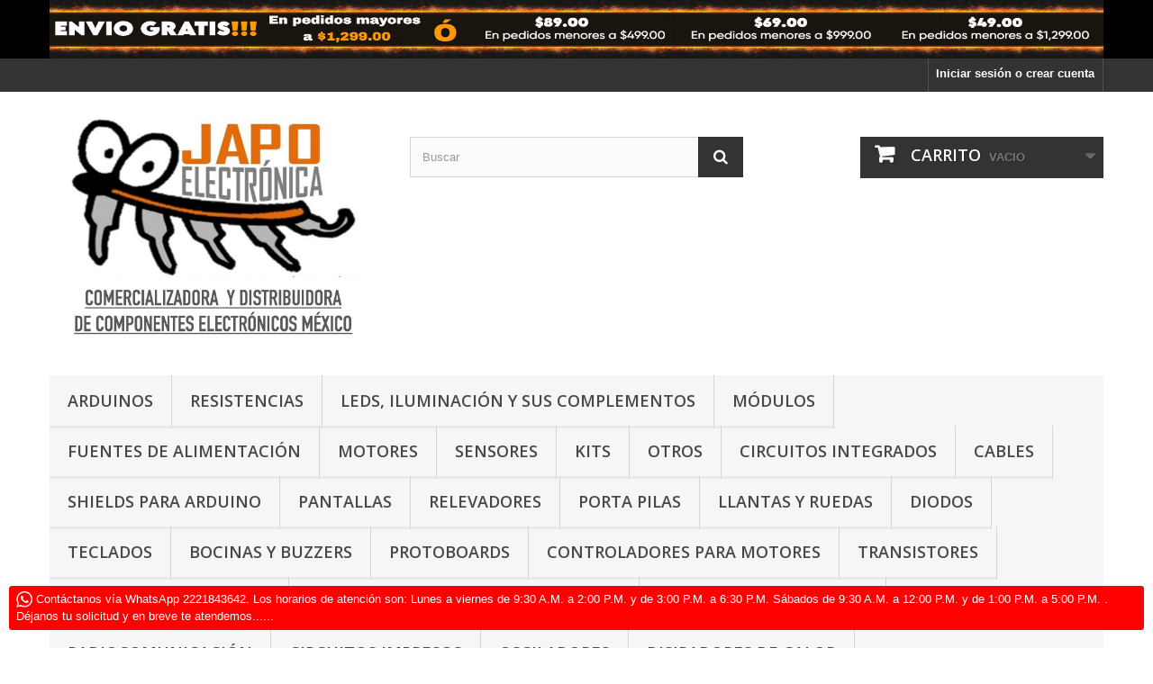

--- FILE ---
content_type: text/html; charset=utf-8
request_url: https://japoelectronica.com/index.php?id_product=1264&controller=product
body_size: 11529
content:
<!DOCTYPE HTML> <!--[if lt IE 7]><html class="no-js lt-ie9 lt-ie8 lt-ie7" lang="es-mx"><![endif]--> <!--[if IE 7]><html class="no-js lt-ie9 lt-ie8 ie7" lang="es-mx"><![endif]--> <!--[if IE 8]><html class="no-js lt-ie9 ie8" lang="es-mx"><![endif]--> <!--[if gt IE 8]><html class="no-js ie9" lang="es-mx"><![endif]--><html lang="es-mx"><head><meta charset="utf-8" /><title>Resistencias De Potencia De Cemento 2W (27 Diferentes Valores) - JAPO ELECTRONICA</title><meta name="description" content="Con estas resistencias podrás regular la potencia y limitar la cantidad de energía que pueda pasar en los circuitos electrónicos, para que así la corriente no dañe tus componentes eléctricos. Son muy fáciles de usar ya que no tienen polaridad,&nbsp;y cuentan con patas largas y flexibles, las cuales se podrán soldar fácilmente. Una de las ventajas de estas resistencias es que vienen encapsuladas en una caja cerámica y esta asegura una rápida disipación térmica. Son muy resistentes a los golpes y a la humedad, lo cual las hace perfectas para proyectos robustos. Para calcular las resistencias adecuadas para tus proyectos puedes implementar la Ley de Ohms. Nota: Ahora las compras de mayoreo son más accesibles, puesto que los descuentos ya no se basan por producto, si no que por cantidad aunque sean diferentes Valores. Da clic&nbsp; en el nombre de esta publicación para poder ver los diferentes Valores…" /><meta name="generator" content="PrestaShop" /><meta name="robots" content="index,follow" /><meta name="viewport" content="width=device-width, minimum-scale=0.25, maximum-scale=1.6, initial-scale=1.0" /><meta name="apple-mobile-web-app-capable" content="yes" /><link rel="icon" type="image/vnd.microsoft.icon" href="/img/favicon.ico?1729625519" /><link rel="shortcut icon" type="image/x-icon" href="/img/favicon.ico?1729625519" /><link rel="stylesheet" href="https://japoelectronica.com/themes/default-bootstrap/cache/v_415_23b18573ad231662ccac6a02ffbce2c6_all.css" type="text/css" media="all" /><link rel="stylesheet" href="https://japoelectronica.com/themes/default-bootstrap/cache/v_415_b4632cd5da8519ab97b7d34dde18182d_print.css" type="text/css" media="print" /><meta property="og:type" content="product" /><meta property="og:url" content="https://japoelectronica.com/index.php?id_product=1264&controller=product" /><meta property="og:title" content="Resistencias De Potencia De Cemento 2W (27 Diferentes Valores) - JAPO ELECTRONICA" /><meta property="og:site_name" content="JAPO ELECTRONICA" /><meta property="og:description" content="Con estas resistencias podrás regular la potencia y limitar la cantidad de energía que pueda pasar en los circuitos electrónicos, para que así la corriente no dañe tus componentes eléctricos. Son muy fáciles de usar ya que no tienen polaridad,&nbsp;y cuentan con patas largas y flexibles, las cuales se podrán soldar fácilmente. Una de las ventajas de estas resistencias es que vienen encapsuladas en una caja cerámica y esta asegura una rápida disipación térmica. Son muy resistentes a los golpes y a la humedad, lo cual las hace perfectas para proyectos robustos. Para calcular las resistencias adecuadas para tus proyectos puedes implementar la Ley de Ohms. Nota: Ahora las compras de mayoreo son más accesibles, puesto que los descuentos ya no se basan por producto, si no que por cantidad aunque sean diferentes Valores. Da clic&nbsp; en el nombre de esta publicación para poder ver los diferentes Valores…" /><meta property="og:image" content="https://japoelectronica.com/img/p/2/3/2/7/2327-large_default.jpg" /><meta property="product:pretax_price:amount" content="3" /><meta property="product:pretax_price:currency" content="MXN" /><meta property="product:price:amount" content="3" /><meta property="product:price:currency" content="MXN" /><meta property="product:weight:value" content="0.002134" /><meta property="product:weight:units" content="kg" /> <link rel="stylesheet" href="//fonts.googleapis.com/css?family=Open+Sans:300,600&amp;subset=latin,latin-ext" type="text/css" media="all" /> <!--[if IE 8]> 
<script src="https://oss.maxcdn.com/libs/html5shiv/3.7.0/html5shiv.js"></script> 
<script src="https://oss.maxcdn.com/libs/respond.js/1.3.0/respond.min.js"></script> <![endif]--></head><body id="product" class="product product-1264 product-resistencias-de-potencia-de-cemento-2w category-8 category-resistencias hide-left-column hide-right-column lang_mx"><div id="page"><div class="header-container"> <header id="header"><div class="banner"><div class="container"><div class="row"> <a href="www.japoelectronica.com" title=""> <img class="img-responsive" src="https://japoelectronica.com/modules/blockbanner/img/f1070ffbefeadaa2ea5dca8df97dacd4.jpeg" alt="" title="" width="1170" height="65" /> </a><div class="whatsapp whatsapp_2 whatsapp-badge bottom-left" > <span style="background-color: #f78600" class="whatsapp-offline"> <i class="whatsapp-icon" ></i> Contáctanos vía WhatsApp 2221843642. Los horarios de atención son: Lunes a viernes de 9:30 A.M. a 2:00 P.M. y de 3:00 P.M. a 6:30 P.M. Sábados de 9:30 A.M. a 12:00 P.M. y de 1:00 P.M. a 5:00 P.M. . Déjanos tu solicitud y en breve te atendemos...... </span></div><div class="whatsapp whatsapp_2 whatsapp-badge bottom-left" > <span style="background-color: #f78600" class="whatsapp-offline"> <i class="whatsapp-icon" ></i> Contáctanos vía WhatsApp 2221843642. Los horarios de atención son: Lunes a viernes de 9:30 A.M. a 2:00 P.M. y de 3:00 P.M. a 6:30 P.M. Sábados de 9:30 A.M. a 12:00 P.M. y de 1:00 P.M. a 5:00 P.M. . Déjanos tu solicitud y en breve te atendemos...... </span></div></div></div></div><div class="nav"><div class="container"><div class="row"> <nav><div class="header_user_info"> <a class="login" href="https://japoelectronica.com/index.php?controller=my-account" rel="nofollow" title="Acceda a su cuenta de cliente"> Iniciar sesión o crear cuenta </a></div></nav></div></div></div><div><div class="container"><div class="row"><div id="header_logo"> <a href="https://japoelectronica.com/" title="JAPO ELECTRONICA"> <img class="logo img-responsive" src="https://japoelectronica.com/img/my-shop-logo-1484728513.jpg" alt="JAPO ELECTRONICA" width="1222" height="908"/> </a></div><div id="search_block_top" class="col-sm-4 clearfix"><form id="searchbox" method="get" action="//japoelectronica.com/index.php?controller=search" > <input type="hidden" name="controller" value="search" /> <input type="hidden" name="orderby" value="position" /> <input type="hidden" name="orderway" value="desc" /> <input class="search_query form-control" type="text" id="search_query_top" name="search_query" placeholder="Buscar" value="" /> <button type="submit" name="submit_search" class="btn btn-default button-search"> <span>Buscar</span> </button></form></div><div class="col-sm-4 clearfix"><div class="shopping_cart"> <a href="https://japoelectronica.com/index.php?controller=order" title="View my shopping cart" rel="nofollow"> <b>CARRITO</b> <span class="ajax_cart_quantity unvisible">0</span> <span class="ajax_cart_product_txt unvisible">Product</span> <span class="ajax_cart_product_txt_s unvisible">Products</span> <span class="ajax_cart_total unvisible"> </span> <span class="ajax_cart_no_product">VACIO</span> </a><div class="cart_block block exclusive"><div class="block_content"><div class="cart_block_list"><p class="cart_block_no_products"> No products</p><div class="cart-prices"><div class="cart-prices-line first-line"> <span class="price cart_block_shipping_cost ajax_cart_shipping_cost unvisible"> To be determined </span> <span class="unvisible"> Envío </span></div><div class="cart-prices-line last-line"> <span class="price cart_block_total ajax_easy_cart_total">$ 0,00</span> <span>Total</span></div></div><p class="cart-buttons"> <a id="button_order_cart" class="btn btn-default button button-small" href="https://japoelectronica.com/index.php?controller=order" title="CONFIRMAR COMPRA" rel="nofollow"> <span> CONFIRMAR COMPRA<i class="icon-chevron-right right"></i> </span> </a></p></div></div></div></div></div><div id="layer_cart"><div class="clearfix"><div class="layer_cart_product col-xs-12 col-md-6"> <span class="cross" title="Close window"></span><h2> <i class="icon-ok"></i>PRODUCTO AGREGADO A SU CARRITO DE COMPRAS</h2><div class="product-image-container layer_cart_img"></div><div class="layer_cart_product_info"> <span id="layer_cart_product_title" class="product-name"></span> <span id="layer_cart_product_attributes"></span><div> <strong class="dark">CANTIDAD</strong> <span id="layer_cart_product_quantity"></span></div><div> <strong class="dark">Total</strong> <span id="layer_cart_product_price"></span></div></div></div><div class="layer_cart_cart col-xs-12 col-md-6"><h2> <span class="ajax_cart_product_txt_s unvisible"> HAY <span class="ajax_cart_quantity">0</span> PRODUCTOS EN SU CARRITO </span> <span class="ajax_cart_product_txt "> There is 1 item in your cart. </span></h2><div class="layer_cart_row"> <strong class="dark"> TOTAL PRODUCTOS (tax incl.) </strong> <span class="ajax_block_products_total"> </span></div><div class="layer_cart_row"> <strong class="dark unvisible"> TOTAL ENVÍO&nbsp;(tax incl.) </strong> <span class="ajax_cart_shipping_cost unvisible"> To be determined </span></div><div class="layer_cart_row"> <strong class="dark"> Total (tax incl.) </strong> <span class="ajax_easy_cart_total"> </span></div><div class="button-container"> <span class="continue btn btn-default button exclusive-medium" title="CONTINUAR COMPRANDO"> <span> <i class="icon-chevron-left left"></i>CONTINUAR COMPRANDO </span> </span> <a class="btn btn-default button button-medium" href="https://japoelectronica.com/index.php?controller=order" title="CONFIRMAR COMPRA" rel="nofollow"> <span> CONFIRMAR COMPRA<i class="icon-chevron-right right"></i> </span> </a></div></div></div><div class="crossseling"></div></div><div class="layer_cart_overlay"></div><div id="block_top_menu" class="sf-contener clearfix col-lg-12"><div class="cat-title">Menú</div><ul class="sf-menu clearfix menu-content"><li><a href="https://japoelectronica.com/index.php?id_category=3&amp;controller=category" title="ARDUINOS">ARDUINOS</a></li><li><a href="https://japoelectronica.com/index.php?id_category=8&amp;controller=category" title="RESISTENCIAS">RESISTENCIAS</a></li><li><a href="https://japoelectronica.com/index.php?id_category=5&amp;controller=category" title="LEDS, iluminación Y SUS COMPLEMENTOS">LEDS, iluminación Y SUS COMPLEMENTOS</a></li><li><a href="https://japoelectronica.com/index.php?id_category=4&amp;controller=category" title="MÓDULOS">MÓDULOS</a></li><li><a href="https://japoelectronica.com/index.php?id_category=6&amp;controller=category" title="FUENTES DE ALIMENTACIÓN">FUENTES DE ALIMENTACIÓN</a></li><li><a href="https://japoelectronica.com/index.php?id_category=7&amp;controller=category" title="MOTORES">MOTORES</a></li><li><a href="https://japoelectronica.com/index.php?id_category=9&amp;controller=category" title="SENSORES">SENSORES</a></li><li><a href="https://japoelectronica.com/index.php?id_category=24&amp;controller=category" title="KITS">KITS</a></li><li><a href="https://japoelectronica.com/index.php?id_category=10&amp;controller=category" title="OTROS">OTROS</a></li><li><a href="https://japoelectronica.com/index.php?id_category=12&amp;controller=category" title="CIRCUITOS INTEGRADOS">CIRCUITOS INTEGRADOS</a></li><li><a href="https://japoelectronica.com/index.php?id_category=11&amp;controller=category" title="CABLES">CABLES</a></li><li><a href="https://japoelectronica.com/index.php?id_category=14&amp;controller=category" title="SHIELDS PARA ARDUINO">SHIELDS PARA ARDUINO</a></li><li><a href="https://japoelectronica.com/index.php?id_category=13&amp;controller=category" title="PANTALLAS">PANTALLAS</a></li><li><a href="https://japoelectronica.com/index.php?id_category=30&amp;controller=category" title="RELEVADORES">RELEVADORES</a></li><li><a href="https://japoelectronica.com/index.php?id_category=17&amp;controller=category" title="PORTA PILAS">PORTA PILAS</a></li><li><a href="https://japoelectronica.com/index.php?id_category=22&amp;controller=category" title="LLANTAS Y RUEDAS">LLANTAS Y RUEDAS</a></li><li><a href="https://japoelectronica.com/index.php?id_category=25&amp;controller=category" title="DIODOS">DIODOS</a></li><li><a href="https://japoelectronica.com/index.php?id_category=31&amp;controller=category" title="TECLADOS">TECLADOS</a></li><li><a href="https://japoelectronica.com/index.php?id_category=26&amp;controller=category" title="BOCINAS Y BUZZERS">BOCINAS Y BUZZERS</a></li><li><a href="https://japoelectronica.com/index.php?id_category=29&amp;controller=category" title="PROTOBOARDS">PROTOBOARDS</a></li><li><a href="https://japoelectronica.com/index.php?id_category=34&amp;controller=category" title="CONTROLADORES PARA MOTORES">CONTROLADORES PARA MOTORES</a></li><li><a href="https://japoelectronica.com/index.php?id_category=37&amp;controller=category" title="TRANSISTORES">TRANSISTORES</a></li><li><a href="https://japoelectronica.com/index.php?id_category=27&amp;controller=category" title="BASES ZIF Y ZOCALOS DIP">BASES ZIF Y ZOCALOS DIP</a></li><li><a href="https://japoelectronica.com/index.php?id_category=23&amp;controller=category" title="BOTONES, INTERRUPTORES Y PERILLAS">BOTONES, INTERRUPTORES Y PERILLAS</a></li><li><a href="https://japoelectronica.com/index.php?id_category=33&amp;controller=category" title="TORNILLOS SEPARADORES">TORNILLOS SEPARADORES</a></li><li><a href="https://japoelectronica.com/index.php?id_category=35&amp;controller=category" title="RADIOCOMUNICACIÓN">RADIOCOMUNICACIÓN</a></li><li><a href="https://japoelectronica.com/index.php?id_category=36&amp;controller=category" title="CIRCUITOS IMPRESOS">CIRCUITOS IMPRESOS</a></li><li><a href="https://japoelectronica.com/index.php?id_category=38&amp;controller=category" title="OSCILADORES">OSCILADORES</a></li><li><a href="https://japoelectronica.com/index.php?id_category=39&amp;controller=category" title="DISIPADORES DE CALOR">DISIPADORES DE CALOR</a></li><li><a href="https://japoelectronica.com/index.php?id_category=40&amp;controller=category" title="ACELEROMETROS Y GIROSCOPIOS">ACELEROMETROS Y GIROSCOPIOS</a></li><li><a href="https://japoelectronica.com/index.php?id_category=41&amp;controller=category" title="REGULADORES DE TENSIÓN">REGULADORES DE TENSIÓN</a></li><li><a href="https://japoelectronica.com/index.php?id_category=28&amp;controller=category" title="CLEMAS, CONECTORES Y ADAPTADORES">CLEMAS, CONECTORES Y ADAPTADORES</a></li><li><a href="https://japoelectronica.com/index.php?id_category=19&amp;controller=category" title="PROGRAMADORES DE MICROCONTROLADORES">PROGRAMADORES DE MICROCONTROLADORES</a></li><li><a href="https://japoelectronica.com/index.php?id_category=42&amp;controller=category" title="HERRAMIENTAS, MATERIALES E INSTRUMENTOS DE LABORATORIO">HERRAMIENTAS, MATERIALES E INSTRUMENTOS DE LABORATORIO</a></li><li><a href="https://japoelectronica.com/index.php?id_category=21&amp;controller=category" title="CONECTORES Y TERMINALES">CONECTORES Y TERMINALES</a></li><li><a href="https://japoelectronica.com/index.php?id_category=39&amp;controller=category" title="DISIPADORES DE CALOR">DISIPADORES DE CALOR</a></li><li><a href="https://japoelectronica.com/index.php?id_category=44&amp;controller=category" title="CAPACITORES">CAPACITORES</a></li><li><a href="https://japoelectronica.com/index.php?id_category=18&amp;controller=category" title="TODOS LOS PRODUCTOS">TODOS LOS PRODUCTOS</a></li><li><a href="https://japoelectronica.com/index.php?id_category=49&amp;controller=category" title="RASPBERRY PI">RASPBERRY PI</a></li><li><a href="https://japoelectronica.com/index.php?id_category=50&amp;controller=category" title="PILAS Y BATERIAS">PILAS Y BATERIAS</a></li><li><a href="https://japoelectronica.com/index.php?id_category=15&amp;controller=category" title="ROBÓTICA">ROBÓTICA</a></li><li><a href="https://japoelectronica.com/index.php?id_category=58&amp;controller=category" title="Microcontroladores">Microcontroladores</a></li><li><a href="https://japoelectronica.com/index.php?id_category=59&amp;controller=category" title="TIRISTORES">TIRISTORES</a></li><li><a href="https://japoelectronica.com/index.php?id_category=65&amp;controller=category" title="AMPLIFICADORES DE AUDIO">AMPLIFICADORES DE AUDIO</a></li><li><a href="https://japoelectronica.com/index.php?id_category=66&amp;controller=category" title="REPRODUTORES AUDIO">REPRODUTORES AUDIO</a></li><li><a href="https://japoelectronica.com/index.php?id_category=67&amp;controller=category" title="CNC">CNC</a></li><li><a href="https://japoelectronica.com/index.php?id_category=68&amp;controller=category" title="KITS EDUCATIVOS">KITS EDUCATIVOS</a></li><li><a href="https://japoelectronica.com/index.php?id_category=69&amp;controller=category" title="GENERACIÓN ELECTRICA">GENERACIÓN ELECTRICA</a></li><li class="sf-search noBack" style="float:right"><form id="searchbox" action="https://japoelectronica.com/index.php?controller=search" method="get"><p> <input type="hidden" name="controller" value="search" /> <input type="hidden" value="position" name="orderby"/> <input type="hidden" value="desc" name="orderway"/> <input type="text" name="search_query" value="" /></p></form></li></ul></div></div></div></div> </header></div><div class="columns-container"><div id="columns" class="container"><div class="breadcrumb clearfix"> <a class="home" href="https://japoelectronica.com/" title="Volver a Inicio"><i class="icon-home"></i></a> <span class="navigation-pipe">&gt;</span> <span class="navigation_page"><span itemscope itemtype="http://data-vocabulary.org/Breadcrumb"><a itemprop="url" href="https://japoelectronica.com/index.php?id_category=8&amp;controller=category" title="RESISTENCIAS" ><span itemprop="title">RESISTENCIAS</span></a></span><span class="navigation-pipe">></span>Resistencias De Potencia De Cemento 2W (27 Diferentes Valores)</span></div><div id="slider_row" class="row"></div><div class="row"><div id="center_column" class="center_column col-xs-12 col-sm-12"><div itemscope itemtype="https://schema.org/Product"><meta itemprop="url" content="https://japoelectronica.com/index.php?id_product=1264&controller=product"><div class="primary_block row"><div class="container"><div class="top-hr"></div></div><div class="pb-left-column col-xs-12 col-sm-4 col-md-5"><div id="image-block" class="clearfix"> <span id="view_full_size"> <img id="bigpic" itemprop="image" src="https://japoelectronica.com/img/p/2/3/2/8/2328-large_default.jpg" title="Resistencias De Potencia De Cemento 2W" alt="Resistencias De Potencia De Cemento 2W" width="458" height="458"/> <span class="span_link no-print">Ver m&aacute;s grande</span> </span></div><div id="views_block" class="clearfix "><div id="thumbs_list"><ul id="thumbs_list_frame"><li id="thumbnail_2327"> <a href="https://japoelectronica.com/img/p/2/3/2/7/2327-thickbox_default.jpg" data-fancybox-group="other-views" class="fancybox" title="Resistencias De Potencia De Cemento 2W"> <img class="img-responsive" id="thumb_2327" src="https://japoelectronica.com/img/p/2/3/2/7/2327-cart_default.jpg" alt="Resistencias De Potencia De Cemento 2W" title="Resistencias De Potencia De Cemento 2W" height="80" width="80" itemprop="image" /> </a></li><li id="thumbnail_2328" class="last"> <a href="https://japoelectronica.com/img/p/2/3/2/8/2328-thickbox_default.jpg" data-fancybox-group="other-views" class="fancybox shown" title="Resistencias De Potencia De Cemento 2W"> <img class="img-responsive" id="thumb_2328" src="https://japoelectronica.com/img/p/2/3/2/8/2328-cart_default.jpg" alt="Resistencias De Potencia De Cemento 2W" title="Resistencias De Potencia De Cemento 2W" height="80" width="80" itemprop="image" /> </a></li></ul></div></div><p class="resetimg clear no-print"> <span id="wrapResetImages" style="display: none;"> <a href="https://japoelectronica.com/index.php?id_product=1264&amp;controller=product" data-id="resetImages"> <i class="icon-repeat"></i> Mostrar todas las im&aacute;genes </a> </span></p></div><div class="pb-center-column col-xs-12 col-sm-4"><h1 itemprop="name">Resistencias De Potencia De Cemento 2W (27 Diferentes Valores)</h1><p id="product_reference"> <label>Referencia </label> <span class="editable" itemprop="sku" content="PM013"></span></p><p id="product_condition"> <label>Estado: </label><link itemprop="itemCondition" href="https://schema.org/NewCondition"/> <span class="editable">Nuevo producto</span></p><div id="short_description_block"><div id="short_description_content" class="rte align_justify" itemprop="description"><p>Con estas resistencias podrás regular la potencia y limitar la cantidad de energía que pueda pasar en los circuitos electrónicos, para que así la corriente no dañe tus componentes eléctricos.</p><p>Son muy fáciles de usar ya que no tienen polaridad,&nbsp;y cuentan con patas largas y flexibles, las cuales se podrán soldar fácilmente.</p><p>Una de las ventajas de estas resistencias es que vienen encapsuladas en una caja cerámica y esta asegura una rápida disipación térmica. Son muy resistentes a los golpes y a la humedad, lo cual las hace perfectas para proyectos robustos.</p><p>Para calcular las resistencias adecuadas para tus proyectos puedes implementar la Ley de Ohms.</p><p>Nota: Ahora las compras de mayoreo son más accesibles, puesto que los descuentos ya no se basan por producto, si no que por cantidad aunque sean diferentes Valores. Da clic&nbsp; en el nombre de esta publicación para poder ver los diferentes Valores…</p></div><p class="buttons_bottom_block"> <a href="javascript:{}" class="button"> M&aacute;s detalles </a></p></div><p id="pQuantityAvailable"> <span id="quantityAvailable">9798</span> <span style="display: none;" id="quantityAvailableTxt">Art&iacute;culo</span> <span id="quantityAvailableTxtMultiple">Art&iacute;culos</span></p><p id="availability_statut" style="display: none;"> <span id="availability_value" class="label label-success"></span></p><p class="warning_inline" id="last_quantities" style="display: none" >Advertencia: &iexcl;&Uacute;ltimos art&iacute;culos en stock!</p><p id="availability_date" style="display: none;"> <span id="availability_date_label">Fecha de disponibilidad:</span> <span id="availability_date_value"></span></p><div id="oosHook" style="display: none;"></div><p class="socialsharing_product list-inline no-print"> <button data-type="twitter" type="button" class="btn btn-default btn-twitter social-sharing"> <i class="icon-twitter"></i> Tweet </button> <button data-type="facebook" type="button" class="btn btn-default btn-facebook social-sharing"> <i class="icon-facebook"></i> Compartir </button> <button data-type="google-plus" type="button" class="btn btn-default btn-google-plus social-sharing"> <i class="icon-google-plus"></i> Google+ </button> <button data-type="pinterest" type="button" class="btn btn-default btn-pinterest social-sharing"> <i class="icon-pinterest"></i> Pinterest </button></p><ul id="usefull_link_block" class="clearfix no-print"><li id="left_share_fb"> <a href="http://www.facebook.com/sharer.php?u=https%3A%2F%2Fjapoelectronica.com%2Findex.php%3Fid_product%3D1264%26controller%3Dproduct&amp;t=Resistencias+De+Potencia+De+Cemento+2W+%2827+Diferentes+Valores%29" class="_blank">Compartir en Facebook</a></li><li class="print"> <a href="javascript:print();"> Imprimir </a></li></ul></div><div class="pb-right-column col-xs-12 col-sm-4 col-md-3"><form id="buy_block" action="https://japoelectronica.com/index.php?controller=cart" method="post"><p class="hidden"> <input type="hidden" name="token" value="f71058c2000af873936f1d36af5e3364" /> <input type="hidden" name="id_product" value="1264" id="product_page_product_id" /> <input type="hidden" name="add" value="1" /> <input type="hidden" name="id_product_attribute" id="idCombination" value="" /></p><div class="box-info-product"><div class="content_prices clearfix"><div><p class="our_price_display" itemprop="offers" itemscope itemtype="https://schema.org/Offer"><link itemprop="availability" href="https://schema.org/InStock"/><span id="our_price_display" class="price" itemprop="price" content="3">$ 3,00</span><meta itemprop="priceCurrency" content="MXN" /></p><p id="reduction_percent" style="display:none;"><span id="reduction_percent_display"></span></p><p id="reduction_amount" style="display:none"><span id="reduction_amount_display"></span></p><p id="old_price" class="hidden"><span id="old_price_display"><span class="price"></span></span></p></div><div class="clear"></div></div><div class="product_attributes clearfix"><p id="quantity_wanted_p"> <label for="quantity_wanted">Cantidad</label> <input type="number" min="1" name="qty" id="quantity_wanted" class="text" value="1" /> <a href="#" data-field-qty="qty" class="btn btn-default button-minus product_quantity_down"> <span><i class="icon-minus"></i></span> </a> <a href="#" data-field-qty="qty" class="btn btn-default button-plus product_quantity_up"> <span><i class="icon-plus"></i></span> </a> <span class="clearfix"></span></p><p id="minimal_quantity_wanted_p" style="display: none;"> La cantidad m&iacute;nima de pedido para el producto es <b id="minimal_quantity_label">1</b></p><div id="attributes"><div class="clearfix"></div><fieldset class="attribute_fieldset"> <label class="attribute_label" for="group_62">Valor&nbsp;</label><div class="attribute_list"> <select name="group_62" id="group_62" class="form-control attribute_select no-print"><option value="323" selected="selected" title="0,12 Ohms">0,12 Ohms</option><option value="324" title="0,5 Ohms">0,5 Ohms</option><option value="325" title="0,51 Ohms">0,51 Ohms</option><option value="326" title="1,8 Ohms">1,8 Ohms</option><option value="327" title="3 Ohms">3 Ohms</option><option value="328" title="3,9 Ohms">3,9 Ohms</option><option value="329" title="68 Ohms">68 Ohms</option><option value="330" title="180 Ohms">180 Ohms</option><option value="331" title="200 Ohms">200 Ohms</option><option value="332" title="820 Ohms">820 Ohms</option><option value="333" title="1,2 Kohms">1,2 Kohms</option><option value="334" title="1,4 Kohms">1,4 Kohms</option><option value="335" title="1,5 Kohms">1,5 Kohms</option><option value="336" title="1,8 Kohms">1,8 Kohms</option><option value="337" title="2,2 Kohms">2,2 Kohms</option><option value="338" title="2,7 Kohms">2,7 Kohms</option><option value="339" title="3,3 Kohms">3,3 Kohms</option><option value="340" title="3,9 Kohms">3,9 Kohms</option><option value="341" title="6,2 Kohms">6,2 Kohms</option><option value="342" title="6,8 Kohms">6,8 Kohms</option><option value="343" title="10 Kohms">10 Kohms</option><option value="344" title="18 Kohms">18 Kohms</option><option value="345" title="22 Kohms">22 Kohms</option><option value="346" title="39 Kohms">39 Kohms</option><option value="347" title="56 Kohms">56 Kohms</option><option value="348" title="330 Kohms">330 Kohms</option><option value="349" title="27 Kohms">27 Kohms</option> </select></div></fieldset></div></div><div class="box-cart-bottom"><div><p id="add_to_cart" class="buttons_bottom_block no-print"> <button type="submit" name="Submit" class="exclusive"> <span>A&ntilde;adir al carrito</span> </button></p></div></div></div></form></div></div> <section class="page-product-box"><h3 class="page-product-heading">Descuentos por volumen</h3><div id="quantityDiscount"><table class="std table-product-discounts"><thead><tr><th>Cantidad</th><th>Precio</th><th>Usted ahorra</th></tr></thead><tbody><tr id="quantityDiscount_0" class="quantityDiscount_0" data-real-discount-value="$ 2,85" data-discount-type="percentage" data-discount="5.0192" data-discount-quantity="10"><td> 10</td><td> $ 2,85</td><td> <span>Hasta</span> $ 1,51</td></tr><tr id="quantityDiscount_0" class="quantityDiscount_0" data-real-discount-value="$ 2,55" data-discount-type="percentage" data-discount="15.0701" data-discount-quantity="30"><td> 30</td><td> $ 2,55</td><td> <span>Hasta</span> $ 13,56</td></tr><tr id="quantityDiscount_0" class="quantityDiscount_0" data-real-discount-value="$ 2,10" data-discount-type="percentage" data-discount="30.1464" data-discount-quantity="90"><td> 90</td><td> $ 2,10</td><td> <span>Hasta</span> $ 81,40</td></tr></tbody></table></div> </section> <section class="page-product-box"><h3 class="page-product-heading">M&aacute;s informaci&oacute;n</h3><div class="rte"><p>Potencia: 2 W</p><p>Valores disponibles: 0.12&nbsp;Ω 0.5 Ω&nbsp;0.51 Ω&nbsp;1.8 Ω&nbsp;3 Ω 3.9 Ω 68 Ω 180 Ω 200 Ω 820 Ω 1K2 Ω 1K4 Ω 1K5&nbsp;Ω 1K8&nbsp;Ω 2K2&nbsp;Ω 2K7&nbsp;Ω 3K3&nbsp;Ω 3K9&nbsp;Ω 6K2&nbsp;Ω 6K8&nbsp;Ω 10 KΩ&nbsp;18 KΩ&nbsp;22 KΩ&nbsp;27 KΩ&nbsp;39 KΩ&nbsp;56 KΩ&nbsp;330 KΩ&nbsp;<span>(El valor de resistencia se selecciona en la parte superior derecha de esta publicación)</span></p><p>Tolerancia: ±5%</p><p>Coeficiente de temperatura: ±350ppm / °C</p><p>Terminales de la resistencia: Axiales (laterales longitudinales)&nbsp;</p><p><span>Longitud&nbsp;de los pines: 21 mm (aproximadamente)</span></p><p><span>Dimensiones de la resistencia: 7 mm x 18 mm x 7 mm (aproximadamente)</span></p><p></p><p></p></div> </section></div></div></div></div></div><div class="footer-container"> <footer id="footer" class="container"><div class="row"><section id="social_block" class="pull-right"><ul><li class="facebook"> <a class="_blank" href="https://www.facebook.com/japo.electronica.2019"> <span>Facebook</span> </a></li></ul><h4>Síguenos en</h4> </section><div class="clearfix"></div><section id="block_contact_infos" class="footer-block col-xs-12 col-sm-4"><div><h4>Ubicación</h4><ul class="toggle-footer"><li> <i class="icon-map-marker"></i>JAPO ELECTRONICA, Calle 4 Poniente 908 C, Centro histórico de Puebla, 72000 Heroica Puebla de Zaragoza, Pue.. Los horarios de atención son: Lunes a viernes de 11:00 A.M. a 6:30 P.M. Sábados de 10:00 A.M. a 4:30 P.M.</li><li> <i class="icon-phone"></i>Tel <span>WhatsApp: 2221843642 </span></li></ul></div> </section></div> </footer></div></div>
<script type="text/javascript">/* <![CDATA[ */;var CUSTOMIZE_TEXTFIELD=1;var FancyboxI18nClose='Cerrar';var FancyboxI18nNext='Siguiente';var FancyboxI18nPrev='Anterior';var PS_CATALOG_MODE=false;var ajax_allowed=false;var ajaxsearch=true;var allowBuyWhenOutOfStock=false;var attribute_anchor_separator='-';var attributesCombinations=[{"id_attribute":"323","id_attribute_group":"62","attribute":"0_12_ohms","group":"valor_2"},{"id_attribute":"324","id_attribute_group":"62","attribute":"0_5_ohms","group":"valor_2"},{"id_attribute":"325","id_attribute_group":"62","attribute":"0_51_ohms","group":"valor_2"},{"id_attribute":"326","id_attribute_group":"62","attribute":"1_8_ohms","group":"valor_2"},{"id_attribute":"327","id_attribute_group":"62","attribute":"3_ohms","group":"valor_2"},{"id_attribute":"328","id_attribute_group":"62","attribute":"3_9_ohms","group":"valor_2"},{"id_attribute":"329","id_attribute_group":"62","attribute":"68_ohms","group":"valor_2"},{"id_attribute":"330","id_attribute_group":"62","attribute":"180_ohms","group":"valor_2"},{"id_attribute":"331","id_attribute_group":"62","attribute":"200_ohms","group":"valor_2"},{"id_attribute":"332","id_attribute_group":"62","attribute":"820_ohms","group":"valor_2"},{"id_attribute":"333","id_attribute_group":"62","attribute":"1_2_kohms","group":"valor_2"},{"id_attribute":"334","id_attribute_group":"62","attribute":"1_4_kohms","group":"valor_2"},{"id_attribute":"335","id_attribute_group":"62","attribute":"1_5_kohms","group":"valor_2"},{"id_attribute":"336","id_attribute_group":"62","attribute":"1_8_kohms","group":"valor_2"},{"id_attribute":"337","id_attribute_group":"62","attribute":"2_2_kohms","group":"valor_2"},{"id_attribute":"338","id_attribute_group":"62","attribute":"2_7_kohms","group":"valor_2"},{"id_attribute":"339","id_attribute_group":"62","attribute":"3_3_kohms","group":"valor_2"},{"id_attribute":"340","id_attribute_group":"62","attribute":"3_9_kohms","group":"valor_2"},{"id_attribute":"341","id_attribute_group":"62","attribute":"6_2_kohms","group":"valor_2"},{"id_attribute":"342","id_attribute_group":"62","attribute":"6_8_kohms","group":"valor_2"},{"id_attribute":"343","id_attribute_group":"62","attribute":"10_kohms","group":"valor_2"},{"id_attribute":"344","id_attribute_group":"62","attribute":"18_kohms","group":"valor_2"},{"id_attribute":"345","id_attribute_group":"62","attribute":"22_kohms","group":"valor_2"},{"id_attribute":"349","id_attribute_group":"62","attribute":"27_kohms","group":"valor_2"},{"id_attribute":"346","id_attribute_group":"62","attribute":"39_kohms","group":"valor_2"},{"id_attribute":"347","id_attribute_group":"62","attribute":"56_kohms","group":"valor_2"},{"id_attribute":"348","id_attribute_group":"62","attribute":"330_kohms","group":"valor_2"}];var availableLaterValue='';var availableNowValue='';var baseDir='https://japoelectronica.com/';var baseUri='https://japoelectronica.com/index.php';var blocksearch_type='top';var check_bellow='Please check below:';var combinationImages={"747":[{"id_image":"2328","id_product_attribute":"747","legend":"Resistencias De Potencia De Cemento 2W"}],"763":[{"id_image":"2328","id_product_attribute":"763","legend":"Resistencias De Potencia De Cemento 2W"}],"740":[{"id_image":"2328","id_product_attribute":"740","legend":"Resistencias De Potencia De Cemento 2W"}],"756":[{"id_image":"2328","id_product_attribute":"756","legend":"Resistencias De Potencia De Cemento 2W"}],"749":[{"id_image":"2328","id_product_attribute":"749","legend":"Resistencias De Potencia De Cemento 2W"}],"742":[{"id_image":"2328","id_product_attribute":"742","legend":"Resistencias De Potencia De Cemento 2W"}],"758":[{"id_image":"2328","id_product_attribute":"758","legend":"Resistencias De Potencia De Cemento 2W"}],"751":[{"id_image":"2328","id_product_attribute":"751","legend":"Resistencias De Potencia De Cemento 2W"}],"744":[{"id_image":"2328","id_product_attribute":"744","legend":"Resistencias De Potencia De Cemento 2W"}],"760":[{"id_image":"2328","id_product_attribute":"760","legend":"Resistencias De Potencia De Cemento 2W"}],"737":[{"id_image":"2328","id_product_attribute":"737","legend":"Resistencias De Potencia De Cemento 2W"}],"753":[{"id_image":"2328","id_product_attribute":"753","legend":"Resistencias De Potencia De Cemento 2W"}],"746":[{"id_image":"2328","id_product_attribute":"746","legend":"Resistencias De Potencia De Cemento 2W"}],"762":[{"id_image":"2328","id_product_attribute":"762","legend":"Resistencias De Potencia De Cemento 2W"}],"739":[{"id_image":"2328","id_product_attribute":"739","legend":"Resistencias De Potencia De Cemento 2W"}],"755":[{"id_image":"2328","id_product_attribute":"755","legend":"Resistencias De Potencia De Cemento 2W"}],"748":[{"id_image":"2328","id_product_attribute":"748","legend":"Resistencias De Potencia De Cemento 2W"}],"741":[{"id_image":"2328","id_product_attribute":"741","legend":"Resistencias De Potencia De Cemento 2W"}],"757":[{"id_image":"2328","id_product_attribute":"757","legend":"Resistencias De Potencia De Cemento 2W"}],"750":[{"id_image":"2328","id_product_attribute":"750","legend":"Resistencias De Potencia De Cemento 2W"}],"743":[{"id_image":"2328","id_product_attribute":"743","legend":"Resistencias De Potencia De Cemento 2W"}],"759":[{"id_image":"2328","id_product_attribute":"759","legend":"Resistencias De Potencia De Cemento 2W"}],"752":[{"id_image":"2328","id_product_attribute":"752","legend":"Resistencias De Potencia De Cemento 2W"}],"745":[{"id_image":"2328","id_product_attribute":"745","legend":"Resistencias De Potencia De Cemento 2W"}],"761":[{"id_image":"2328","id_product_attribute":"761","legend":"Resistencias De Potencia De Cemento 2W"}],"738":[{"id_image":"2328","id_product_attribute":"738","legend":"Resistencias De Potencia De Cemento 2W"}],"754":[{"id_image":"2328","id_product_attribute":"754","legend":"Resistencias De Potencia De Cemento 2W"}]};var combinations={"737":{"attributes_values":{"62":"0,12 Ohms"},"attributes":[323],"price":0,"specific_price":null,"price_modified":3,"ecotax":0,"weight":0,"quantity":429,"reference":"C00106","unit_impact":0,"minimal_quantity":"3","date_formatted":"","available_date":"","id_image":2328,"list":"'323'"},"738":{"attributes_values":{"62":"0,5 Ohms"},"attributes":[324],"price":0,"specific_price":null,"price_modified":3,"ecotax":0,"weight":0,"quantity":251,"reference":"C00107","unit_impact":0,"minimal_quantity":"3","date_formatted":"","available_date":"","id_image":2328,"list":"'324'"},"739":{"attributes_values":{"62":"0,51 Ohms"},"attributes":[325],"price":0,"specific_price":null,"price_modified":3,"ecotax":0,"weight":0,"quantity":190,"reference":"C00108","unit_impact":0,"minimal_quantity":"3","date_formatted":"","available_date":"","id_image":2328,"list":"'325'"},"740":{"attributes_values":{"62":"1,8 Ohms"},"attributes":[326],"price":0,"specific_price":null,"price_modified":3,"ecotax":0,"weight":0,"quantity":140,"reference":"C00109","unit_impact":0,"minimal_quantity":"3","date_formatted":"","available_date":"","id_image":2328,"list":"'326'"},"741":{"attributes_values":{"62":"3 Ohms"},"attributes":[327],"price":0,"specific_price":null,"price_modified":3,"ecotax":0,"weight":0,"quantity":192,"reference":"C00110","unit_impact":0,"minimal_quantity":"3","date_formatted":"","available_date":"","id_image":2328,"list":"'327'"},"742":{"attributes_values":{"62":"3,9 Ohms"},"attributes":[328],"price":0,"specific_price":null,"price_modified":3,"ecotax":0,"weight":0,"quantity":348,"reference":"C00111","unit_impact":0,"minimal_quantity":"3","date_formatted":"","available_date":"","id_image":2328,"list":"'328'"},"743":{"attributes_values":{"62":"68 Ohms"},"attributes":[329],"price":0,"specific_price":null,"price_modified":3,"ecotax":0,"weight":0,"quantity":400,"reference":"C00112","unit_impact":0,"minimal_quantity":"3","date_formatted":"","available_date":"","id_image":2328,"list":"'329'"},"744":{"attributes_values":{"62":"180 Ohms"},"attributes":[330],"price":0,"specific_price":null,"price_modified":3,"ecotax":0,"weight":0,"quantity":284,"reference":"C00113","unit_impact":0,"minimal_quantity":"3","date_formatted":"","available_date":"","id_image":2328,"list":"'330'"},"745":{"attributes_values":{"62":"200 Ohms"},"attributes":[331],"price":0,"specific_price":null,"price_modified":3,"ecotax":0,"weight":0,"quantity":96,"reference":"C00114","unit_impact":0,"minimal_quantity":"3","date_formatted":"","available_date":"","id_image":2328,"list":"'331'"},"746":{"attributes_values":{"62":"820 Ohms"},"attributes":[332],"price":0,"specific_price":null,"price_modified":3,"ecotax":0,"weight":0,"quantity":436,"reference":"C00115","unit_impact":0,"minimal_quantity":"3","date_formatted":"","available_date":"","id_image":2328,"list":"'332'"},"747":{"attributes_values":{"62":"1,2 Kohms"},"attributes":[333],"price":0,"specific_price":null,"price_modified":3,"ecotax":0,"weight":0,"quantity":354,"reference":"C00116","unit_impact":0,"minimal_quantity":"3","date_formatted":"","available_date":"","id_image":2328,"list":"'333'"},"748":{"attributes_values":{"62":"1,4 Kohms"},"attributes":[334],"price":0,"specific_price":null,"price_modified":3,"ecotax":0,"weight":0,"quantity":474,"reference":"C00117","unit_impact":0,"minimal_quantity":"3","date_formatted":"","available_date":"","id_image":2328,"list":"'334'"},"749":{"attributes_values":{"62":"1,5 Kohms"},"attributes":[335],"price":0,"specific_price":null,"price_modified":3,"ecotax":0,"weight":0,"quantity":440,"reference":"C00118","unit_impact":0,"minimal_quantity":"3","date_formatted":"","available_date":"","id_image":2328,"list":"'335'"},"750":{"attributes_values":{"62":"1,8 Kohms"},"attributes":[336],"price":0,"specific_price":null,"price_modified":3,"ecotax":0,"weight":0,"quantity":262,"reference":"C00119","unit_impact":0,"minimal_quantity":"3","date_formatted":"","available_date":"","id_image":2328,"list":"'336'"},"751":{"attributes_values":{"62":"2,2 Kohms"},"attributes":[337],"price":0,"specific_price":null,"price_modified":3,"ecotax":0,"weight":0,"quantity":341,"reference":"C00120","unit_impact":0,"minimal_quantity":"3","date_formatted":"","available_date":"","id_image":2328,"list":"'337'"},"752":{"attributes_values":{"62":"2,7 Kohms"},"attributes":[338],"price":0,"specific_price":null,"price_modified":3,"ecotax":0,"weight":0,"quantity":438,"reference":"C00121","unit_impact":0,"minimal_quantity":"3","date_formatted":"","available_date":"","id_image":2328,"list":"'338'"},"753":{"attributes_values":{"62":"3,3 Kohms"},"attributes":[339],"price":0,"specific_price":null,"price_modified":3,"ecotax":0,"weight":0,"quantity":346,"reference":"C00122","unit_impact":0,"minimal_quantity":"3","date_formatted":"","available_date":"","id_image":2328,"list":"'339'"},"754":{"attributes_values":{"62":"3,9 Kohms"},"attributes":[340],"price":0,"specific_price":null,"price_modified":3,"ecotax":0,"weight":0,"quantity":478,"reference":"C00123","unit_impact":0,"minimal_quantity":"3","date_formatted":"","available_date":"","id_image":2328,"list":"'340'"},"755":{"attributes_values":{"62":"6,2 Kohms"},"attributes":[341],"price":0,"specific_price":null,"price_modified":3,"ecotax":0,"weight":0,"quantity":446,"reference":"C00124","unit_impact":0,"minimal_quantity":"3","date_formatted":"","available_date":"","id_image":2328,"list":"'341'"},"756":{"attributes_values":{"62":"6,8 Kohms"},"attributes":[342],"price":0,"specific_price":null,"price_modified":3,"ecotax":0,"weight":0,"quantity":471,"reference":"C00125","unit_impact":0,"minimal_quantity":"3","date_formatted":"","available_date":"","id_image":2328,"list":"'342'"},"757":{"attributes_values":{"62":"10 Kohms"},"attributes":[343],"price":0,"specific_price":null,"price_modified":3,"ecotax":0,"weight":0,"quantity":200,"reference":"C00126","unit_impact":0,"minimal_quantity":"3","date_formatted":"","available_date":"","id_image":2328,"list":"'343'"},"758":{"attributes_values":{"62":"18 Kohms"},"attributes":[344],"price":0,"specific_price":null,"price_modified":3,"ecotax":0,"weight":0,"quantity":492,"reference":"C00127","unit_impact":0,"minimal_quantity":"3","date_formatted":"","available_date":"","id_image":2328,"list":"'344'"},"759":{"attributes_values":{"62":"22 Kohms"},"attributes":[345],"price":0,"specific_price":null,"price_modified":3,"ecotax":0,"weight":0,"quantity":397,"reference":"C00128","unit_impact":0,"minimal_quantity":"3","date_formatted":"","available_date":"","id_image":2328,"list":"'345'"},"761":{"attributes_values":{"62":"39 Kohms"},"attributes":[346],"price":0,"specific_price":null,"price_modified":3,"ecotax":0,"weight":0,"quantity":482,"reference":"C00130","unit_impact":0,"minimal_quantity":"3","date_formatted":"","available_date":"","id_image":2328,"list":"'346'"},"762":{"attributes_values":{"62":"56 Kohms"},"attributes":[347],"price":0,"specific_price":null,"price_modified":3,"ecotax":0,"weight":0,"quantity":475,"reference":"C00131","unit_impact":0,"minimal_quantity":"3","date_formatted":"","available_date":"","id_image":2328,"list":"'347'"},"763":{"attributes_values":{"62":"330 Kohms"},"attributes":[348],"price":0,"specific_price":null,"price_modified":3,"ecotax":0,"weight":0,"quantity":452,"reference":"C00132","unit_impact":0,"minimal_quantity":"3","date_formatted":"","available_date":"","id_image":2328,"list":"'348'"},"760":{"attributes_values":{"62":"27 Kohms"},"attributes":[349],"price":0,"specific_price":null,"price_modified":3,"ecotax":0,"weight":0,"quantity":484,"reference":"C00129","unit_impact":0,"minimal_quantity":"3","date_formatted":"","available_date":"","id_image":2328,"list":"'349'"}};var combinationsFromController={"737":{"attributes_values":{"62":"0,12 Ohms"},"attributes":[323],"price":0,"specific_price":null,"price_modified":3,"ecotax":0,"weight":0,"quantity":429,"reference":"C00106","unit_impact":0,"minimal_quantity":"3","date_formatted":"","available_date":"","id_image":2328,"list":"'323'"},"738":{"attributes_values":{"62":"0,5 Ohms"},"attributes":[324],"price":0,"specific_price":null,"price_modified":3,"ecotax":0,"weight":0,"quantity":251,"reference":"C00107","unit_impact":0,"minimal_quantity":"3","date_formatted":"","available_date":"","id_image":2328,"list":"'324'"},"739":{"attributes_values":{"62":"0,51 Ohms"},"attributes":[325],"price":0,"specific_price":null,"price_modified":3,"ecotax":0,"weight":0,"quantity":190,"reference":"C00108","unit_impact":0,"minimal_quantity":"3","date_formatted":"","available_date":"","id_image":2328,"list":"'325'"},"740":{"attributes_values":{"62":"1,8 Ohms"},"attributes":[326],"price":0,"specific_price":null,"price_modified":3,"ecotax":0,"weight":0,"quantity":140,"reference":"C00109","unit_impact":0,"minimal_quantity":"3","date_formatted":"","available_date":"","id_image":2328,"list":"'326'"},"741":{"attributes_values":{"62":"3 Ohms"},"attributes":[327],"price":0,"specific_price":null,"price_modified":3,"ecotax":0,"weight":0,"quantity":192,"reference":"C00110","unit_impact":0,"minimal_quantity":"3","date_formatted":"","available_date":"","id_image":2328,"list":"'327'"},"742":{"attributes_values":{"62":"3,9 Ohms"},"attributes":[328],"price":0,"specific_price":null,"price_modified":3,"ecotax":0,"weight":0,"quantity":348,"reference":"C00111","unit_impact":0,"minimal_quantity":"3","date_formatted":"","available_date":"","id_image":2328,"list":"'328'"},"743":{"attributes_values":{"62":"68 Ohms"},"attributes":[329],"price":0,"specific_price":null,"price_modified":3,"ecotax":0,"weight":0,"quantity":400,"reference":"C00112","unit_impact":0,"minimal_quantity":"3","date_formatted":"","available_date":"","id_image":2328,"list":"'329'"},"744":{"attributes_values":{"62":"180 Ohms"},"attributes":[330],"price":0,"specific_price":null,"price_modified":3,"ecotax":0,"weight":0,"quantity":284,"reference":"C00113","unit_impact":0,"minimal_quantity":"3","date_formatted":"","available_date":"","id_image":2328,"list":"'330'"},"745":{"attributes_values":{"62":"200 Ohms"},"attributes":[331],"price":0,"specific_price":null,"price_modified":3,"ecotax":0,"weight":0,"quantity":96,"reference":"C00114","unit_impact":0,"minimal_quantity":"3","date_formatted":"","available_date":"","id_image":2328,"list":"'331'"},"746":{"attributes_values":{"62":"820 Ohms"},"attributes":[332],"price":0,"specific_price":null,"price_modified":3,"ecotax":0,"weight":0,"quantity":436,"reference":"C00115","unit_impact":0,"minimal_quantity":"3","date_formatted":"","available_date":"","id_image":2328,"list":"'332'"},"747":{"attributes_values":{"62":"1,2 Kohms"},"attributes":[333],"price":0,"specific_price":null,"price_modified":3,"ecotax":0,"weight":0,"quantity":354,"reference":"C00116","unit_impact":0,"minimal_quantity":"3","date_formatted":"","available_date":"","id_image":2328,"list":"'333'"},"748":{"attributes_values":{"62":"1,4 Kohms"},"attributes":[334],"price":0,"specific_price":null,"price_modified":3,"ecotax":0,"weight":0,"quantity":474,"reference":"C00117","unit_impact":0,"minimal_quantity":"3","date_formatted":"","available_date":"","id_image":2328,"list":"'334'"},"749":{"attributes_values":{"62":"1,5 Kohms"},"attributes":[335],"price":0,"specific_price":null,"price_modified":3,"ecotax":0,"weight":0,"quantity":440,"reference":"C00118","unit_impact":0,"minimal_quantity":"3","date_formatted":"","available_date":"","id_image":2328,"list":"'335'"},"750":{"attributes_values":{"62":"1,8 Kohms"},"attributes":[336],"price":0,"specific_price":null,"price_modified":3,"ecotax":0,"weight":0,"quantity":262,"reference":"C00119","unit_impact":0,"minimal_quantity":"3","date_formatted":"","available_date":"","id_image":2328,"list":"'336'"},"751":{"attributes_values":{"62":"2,2 Kohms"},"attributes":[337],"price":0,"specific_price":null,"price_modified":3,"ecotax":0,"weight":0,"quantity":341,"reference":"C00120","unit_impact":0,"minimal_quantity":"3","date_formatted":"","available_date":"","id_image":2328,"list":"'337'"},"752":{"attributes_values":{"62":"2,7 Kohms"},"attributes":[338],"price":0,"specific_price":null,"price_modified":3,"ecotax":0,"weight":0,"quantity":438,"reference":"C00121","unit_impact":0,"minimal_quantity":"3","date_formatted":"","available_date":"","id_image":2328,"list":"'338'"},"753":{"attributes_values":{"62":"3,3 Kohms"},"attributes":[339],"price":0,"specific_price":null,"price_modified":3,"ecotax":0,"weight":0,"quantity":346,"reference":"C00122","unit_impact":0,"minimal_quantity":"3","date_formatted":"","available_date":"","id_image":2328,"list":"'339'"},"754":{"attributes_values":{"62":"3,9 Kohms"},"attributes":[340],"price":0,"specific_price":null,"price_modified":3,"ecotax":0,"weight":0,"quantity":478,"reference":"C00123","unit_impact":0,"minimal_quantity":"3","date_formatted":"","available_date":"","id_image":2328,"list":"'340'"},"755":{"attributes_values":{"62":"6,2 Kohms"},"attributes":[341],"price":0,"specific_price":null,"price_modified":3,"ecotax":0,"weight":0,"quantity":446,"reference":"C00124","unit_impact":0,"minimal_quantity":"3","date_formatted":"","available_date":"","id_image":2328,"list":"'341'"},"756":{"attributes_values":{"62":"6,8 Kohms"},"attributes":[342],"price":0,"specific_price":null,"price_modified":3,"ecotax":0,"weight":0,"quantity":471,"reference":"C00125","unit_impact":0,"minimal_quantity":"3","date_formatted":"","available_date":"","id_image":2328,"list":"'342'"},"757":{"attributes_values":{"62":"10 Kohms"},"attributes":[343],"price":0,"specific_price":null,"price_modified":3,"ecotax":0,"weight":0,"quantity":200,"reference":"C00126","unit_impact":0,"minimal_quantity":"3","date_formatted":"","available_date":"","id_image":2328,"list":"'343'"},"758":{"attributes_values":{"62":"18 Kohms"},"attributes":[344],"price":0,"specific_price":null,"price_modified":3,"ecotax":0,"weight":0,"quantity":492,"reference":"C00127","unit_impact":0,"minimal_quantity":"3","date_formatted":"","available_date":"","id_image":2328,"list":"'344'"},"759":{"attributes_values":{"62":"22 Kohms"},"attributes":[345],"price":0,"specific_price":null,"price_modified":3,"ecotax":0,"weight":0,"quantity":397,"reference":"C00128","unit_impact":0,"minimal_quantity":"3","date_formatted":"","available_date":"","id_image":2328,"list":"'345'"},"761":{"attributes_values":{"62":"39 Kohms"},"attributes":[346],"price":0,"specific_price":null,"price_modified":3,"ecotax":0,"weight":0,"quantity":482,"reference":"C00130","unit_impact":0,"minimal_quantity":"3","date_formatted":"","available_date":"","id_image":2328,"list":"'346'"},"762":{"attributes_values":{"62":"56 Kohms"},"attributes":[347],"price":0,"specific_price":null,"price_modified":3,"ecotax":0,"weight":0,"quantity":475,"reference":"C00131","unit_impact":0,"minimal_quantity":"3","date_formatted":"","available_date":"","id_image":2328,"list":"'347'"},"763":{"attributes_values":{"62":"330 Kohms"},"attributes":[348],"price":0,"specific_price":null,"price_modified":3,"ecotax":0,"weight":0,"quantity":452,"reference":"C00132","unit_impact":0,"minimal_quantity":"3","date_formatted":"","available_date":"","id_image":2328,"list":"'348'"},"760":{"attributes_values":{"62":"27 Kohms"},"attributes":[349],"price":0,"specific_price":null,"price_modified":3,"ecotax":0,"weight":0,"quantity":484,"reference":"C00129","unit_impact":0,"minimal_quantity":"3","date_formatted":"","available_date":"","id_image":2328,"list":"'349'"}};var contentOnly=false;var currency={"id":2,"name":"Peso","iso_code":"MXN","iso_code_num":"484","sign":"$","blank":"1","conversion_rate":"1.000000","deleted":"0","format":"3","decimals":"1","active":"1","prefix":"$ ","suffix":"","id_shop_list":null,"force_id":false};var currencyBlank=1;var currencyFormat=3;var currencyRate=1;var currencySign='$';var currentDate='2026-01-14 19:01:51';var customerGroupWithoutTax=false;var customizationFields=false;var customizationId=null;var customizationIdMessage='Customization #';var default_eco_tax=0;var delete_txt='Delete';var displayDiscountPrice='1';var displayList=true;var displayPrice=0;var doesntExist='El producto no existe en este modelo. Por favor, elija otro.';var doesntExistNoMore='Este producto ya no está en stock';var doesntExistNoMoreBut='con esas opciones , pero está disponible con otras';var ecotaxTax_rate=0;var fieldRequired='Por favor, rellene todos los campos requeridos, a continuación, guardar la personalización.';var freeProductTranslation='Free!';var freeShippingTranslation='No aplica!';var generated_date=1768438910;var groupReduction=0;var hasDeliveryAddress=false;var highDPI=true;var idDefaultImage=2328;var id_lang=2;var id_product=1264;var img_dir='https://japoelectronica.com/themes/default-bootstrap/img/';var img_prod_dir='https://japoelectronica.com/img/p/';var img_ps_dir='https://japoelectronica.com/img/';var instantsearch=true;var isGuest=0;var isLogged=0;var isMobile=false;var jqZoomEnabled=false;var maxQuantityToAllowDisplayOfLastQuantityMessage=3;var minimalQuantity=1;var noTaxForThisProduct=true;var oosHookJsCodeFunctions=[];var p_version='1.6';var page_name='product';var priceDisplayMethod=0;var priceDisplayPrecision=2;var productAvailableForOrder=true;var productBasePriceTaxExcl=3;var productBasePriceTaxExcluded=3;var productBasePriceTaxIncl=3;var productHasAttributes=true;var productPrice=3;var productPriceTaxExcluded=3;var productPriceTaxIncluded=3;var productPriceWithoutReduction=3;var productReference='PM013';var productShowPrice=true;var productUnitPriceRatio=0;var product_fileButtonHtml='Seleccione un archivo';var product_fileDefaultHtml='fichero no seleccionado';var product_specific_price=[];var quantitiesDisplayAllowed=true;var quantityAvailable=9798;var quickView=true;var re_size='normal';var re_theme='light';var re_version='1';var reduction_percent=0;var reduction_price=0;var removingLinkText='remove this product from my cart';var roundMode=2;var search_url='https://japoelectronica.com/index.php?controller=search';var sharing_img='https://japoelectronica.com/img/p/2/3/2/7/2327.jpg';var sharing_name='Resistencias De Potencia De Cemento 2W (27 Diferentes Valores)';var sharing_url='https://japoelectronica.com/index.php?id_product=1264&controller=product';var site_key='6Lc4yZAaAAAAAOkt7u7f8nap3qKUWJrcAEpnvOvn';var specific_currency=false;var specific_price=0;var static_token='f71058c2000af873936f1d36af5e3364';var stock_management=1;var taxRate=0;var there_is1='There is 1 error';var toBeDetermined='To be determined';var token='f71058c2000af873936f1d36af5e3364';var upToTxt='Hasta';var uploading_in_progress='En curso, por favor, espere ...';var usingSecureMode=true;var validate_first='I am not a robot then click again on subscribe';var whitelist_m='';var whitelisted=false;var wrong_captcha='Wrong captcha.';/* ]]> */</script> <script type="text/javascript" src="https://japoelectronica.com/themes/default-bootstrap/cache/v_411_0fe65d22497d63c1d4a868c3411d99f6.js"></script> <script type="text/javascript" src="https://www.google.com/recaptcha/api.js?hl=es-419"></script> <script type="text/javascript">/* <![CDATA[ */;var apc_link="https://japoelectronica.com/index.php?fc=module&module=advancedpopupcreator&controller=popup";var apc_token="f71058c2000af873936f1d36af5e3364";var apc_product="1264";var apc_category="0";var apc_supplier="0";var apc_manufacturer="0";var apc_controller="product";/* ]]> */</script></body></html>